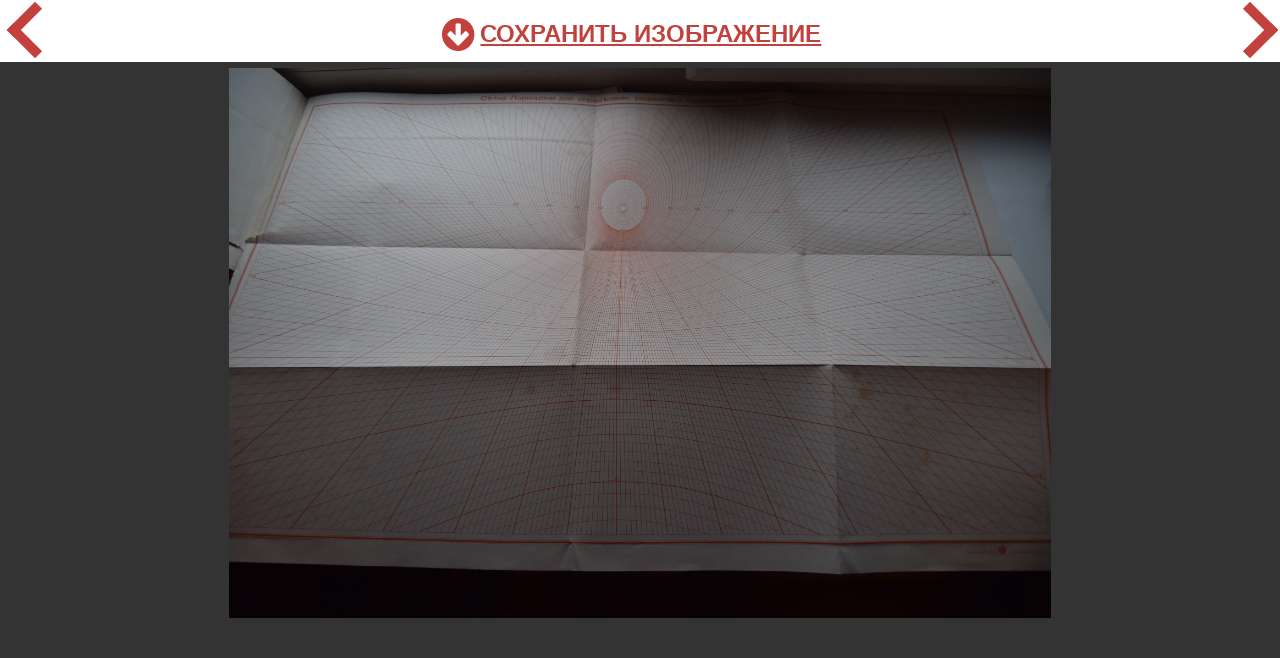

--- FILE ---
content_type: text/html; charset=cp1251
request_url: https://www.piteroldbook.ru/popup_image.php?pID=13422&image=4
body_size: 7196
content:
<!doctype html public "-//W3C//DTD HTML 4.01 Transitional//EN">
<html dir="LTR" lang="ru">
<head>
<meta http-equiv="Content-Type" content="text/html; charset=cp1251">
<title>Звездный атлас для всеобщего ознакомления с небом и систематических наблюдений.</title>
<base href="https://www.piteroldbook.ru/">
<link rel="stylesheet" type="text/css" href="templates/Original/stylesheet.css">
<link rel="stylesheet" type="text/css" href="templates/Original/font-awesome.min.css">
<script type="text/javascript" src="./includes/javascript/jquery-1.7.2.min.js"></script>
<script type="text/javascript" src="./includes/javascript/jquery.elevatezoom.js"></script>
<script language="javascript">//<!--
var i=0;
function resize() {
    
    $("<img/>")
    .attr("src", $('#product_image').attr("src"))
    .load(function() {
        var pic_real_width = this.width;
        var pic_real_height = this.height;
        var imageRatio = pic_real_width / pic_real_height;
        var isImageVertical = ((pic_real_width - pic_real_height)<0);
        
        if(isImageVertical) {
            var newWindowHeight = window.screen.height - 170;
            
            if(newWindowHeight > pic_real_height) {
                newWindowHeight = pic_real_height;
            }
            //newWindowHeight = newWindowHeight;
            var newWindowWidth = Math.round(newWindowHeight * imageRatio);
            if(newWindowWidth > window.screen.width) {
                newWindowWidth = window.screen.width;
                newWindowHeight = newWindowWidth / imageRatio;
            }
        } else {
            var newWindowWidth = window.screen.width;
            if(newWindowWidth > pic_real_width) {
                newWindowWidth = pic_real_width;
            }
            var newWindowHeight = Math.round(newWindowWidth / imageRatio);
            if(newWindowHeight > window.screen.height - 170) {
                newWindowHeight = window.screen.height - 170;
                newWindowWidth = newWindowHeight * imageRatio;
            }
        }
        
        if(pic_real_width > window.screen.width) {
            var wrapperWidth = window.screen.width;
        } else {
            var wrapperWidth = pic_real_width;    
        }
        $('.wrapper').width(wrapperWidth);
        
        $('#product_image').width(newWindowWidth);
        $('#product_image').height(newWindowHeight);
        zoom();
    });
    
  self.focus();
}

function zoom() {
        $('.wrapper').elevateZoom({
            constrainSize:274, 
            zoomType: "inner", 
            zoomLevel: 1,
            containLensZoom: true, 
            gallery:'gallery_01', 
            cursor: 'crosshair', 
            galleryActiveClass: "active"
        });
}
function Maximize()
{
    setTimeout(function() {
        window.moveTo(0, 0);
        window.resizeTo(screen.width, screen.height-40);
    }, 20);
}
jQuery(window).resize(function(){zoom();});
jQuery(document).ready(function(){
            Maximize(); 
            resize();
            
            jQuery('#download_image').click(function(){
               jQuery('#download_icon').fadeOut('400').removeClass('fa-arrow-circle-down');
               jQuery('#download_icon').addClass('fa-check-circle').fadeIn('150').fadeOut('400').fadeIn('150');
            });
    });
    
jQuery(document).keyup(function (evt) {
            var link = null;
                switch (evt.keyCode) {
                    case 37:
                        link = jQuery('#prev');
                        window.location.href = jQuery(link).attr('href');
                        evt.preventDefault();
                        break;
                    case 39:
                        link = jQuery('#next');
                        window.location.href = jQuery(link).attr('href');
                        evt.preventDefault();
                        break;
                }
            });    
jQuery(document).keydown(function (evt) {
    if(evt.keyCode == 37 || evt.keyCode == 39) {
        evt.preventDefault();
    }
    
    if (evt.ctrlKey || evt.metaKey) {
        switch (String.fromCharCode(evt.which).toLowerCase()) {
        case 's':
            evt.preventDefault();
            jQuery('#download_image').click();
            window.location.href = jQuery('#download_image').attr('href');
            break;
        }
    }
});    


//--></script>
<style type="text/css">
  body { overflow: hidden; margin:0; padding: 0; background-color: #333;}  
  a {text-decoration: none; font-size: 24px; font-weight: bold; padding: 0 0 4px;}
  .top_wrapper {
      width: 100%; 
      
      background-image: url("templates/Original/images/ring-alt.gif");
      background-position: center center;
      background-repeat: no-repeat;
      margin: 0 auto;
      text-align: center;
  }
  .wrapper {
      width: auto; 
      
      margin: 0 auto;
      text-align: center;
  }
  .top_links {
      height: 62px;
      background: #fff;
      padding: 0;
  }
  .top_links .top_links_left {
      width: 33%;
      text-align: left;
      float: left;
      padding-left: 15px;
  }
  
  .top_links .download_image {
      width: 30%;
      text-align: right;
      float: left;
      padding: 10px 5px;
      text-align: center;
  }

  a.download_image {
      text-decoration: underline; 
      font-size: 24px; 
      color: #C3413D;
      text-transform: uppercase;
      white-space: nowrap;
      padding: 5px;
  }
  
  .top_links .top_links_right {
      width: 33%;
      text-align: right;
      float: right;
      padding-right: 10px;
  }

i.arrow {
    border: solid black;
    border-width: 0 10px 10px 0;
    border-color: #C3413D;
    display: inline-block;
    padding: 15px;
    margin-top: 10px;
}

.right {
    transform: rotate(-45deg);
    -webkit-transform: rotate(-45deg);
}

.left {
    transform: rotate(135deg);
    -webkit-transform: rotate(135deg);
}
.fs38 {
    font-size: 38px;
}  
.color_red {
    color: #C3413D;
}
</style>
</head>
<body>
<div class="top_links">
    <div class="top_links_left"><a id="prev" href="https://www.piteroldbook.ru/popup_image.php?pID=13422&amp;image=3"><i class="arrow left"></i></a></div>
    <div class="download_image">
        <table border="0" cellpadding="0" cellspacing="0" align="center">
            <tr>
                <td><i id="download_icon" class="fa fa-arrow-circle-down fs38 color_red" aria-hidden="true"></i></td>
                <td><a id="download_image" class="download_image" href="https://www.piteroldbook.ru/popup_image.php?pID=13422&amp;image=4&amp;download" download="">сохранить изображение</a></td>
            </tr>
        </table>
    </div>
    <div class="top_links_right"><a id="next" href="https://www.piteroldbook.ru/popup_image.php?pID=13422&amp;image=0"><i class="arrow right"></i></a></div>    
</div>
  
    <div class="top_wrapper">
        <div class="wrapper" data-zoom-image="images/104-5-29.JPG">
            <img src="images/104-5-29.JPG" border="0" alt="Звездный атлас для всеобщего ознакомления с небом и систематических наблюдений." title=" Звездный атлас для всеобщего ознакомления с небом и систематических наблюдений. " width="2992" height="2000" id="product_image" class="popup_image">        </div>
    </div>
</body>
</html>
